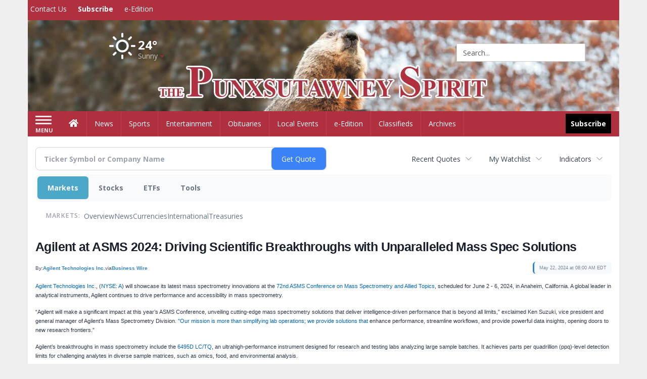

--- FILE ---
content_type: text/html; charset=utf-8
request_url: https://www.google.com/recaptcha/enterprise/anchor?ar=1&k=6LdF3BEhAAAAAEQUmLciJe0QwaHESwQFc2vwCWqh&co=aHR0cHM6Ly9idXNpbmVzcy5wdW54c3V0YXduZXlzcGlyaXQuY29tOjQ0Mw..&hl=en&v=jdMmXeCQEkPbnFDy9T04NbgJ&size=invisible&anchor-ms=20000&execute-ms=15000&cb=snm9o2dd6xhz
body_size: 46638
content:
<!DOCTYPE HTML><html dir="ltr" lang="en"><head><meta http-equiv="Content-Type" content="text/html; charset=UTF-8">
<meta http-equiv="X-UA-Compatible" content="IE=edge">
<title>reCAPTCHA</title>
<style type="text/css">
/* cyrillic-ext */
@font-face {
  font-family: 'Roboto';
  font-style: normal;
  font-weight: 400;
  font-stretch: 100%;
  src: url(//fonts.gstatic.com/s/roboto/v48/KFO7CnqEu92Fr1ME7kSn66aGLdTylUAMa3GUBHMdazTgWw.woff2) format('woff2');
  unicode-range: U+0460-052F, U+1C80-1C8A, U+20B4, U+2DE0-2DFF, U+A640-A69F, U+FE2E-FE2F;
}
/* cyrillic */
@font-face {
  font-family: 'Roboto';
  font-style: normal;
  font-weight: 400;
  font-stretch: 100%;
  src: url(//fonts.gstatic.com/s/roboto/v48/KFO7CnqEu92Fr1ME7kSn66aGLdTylUAMa3iUBHMdazTgWw.woff2) format('woff2');
  unicode-range: U+0301, U+0400-045F, U+0490-0491, U+04B0-04B1, U+2116;
}
/* greek-ext */
@font-face {
  font-family: 'Roboto';
  font-style: normal;
  font-weight: 400;
  font-stretch: 100%;
  src: url(//fonts.gstatic.com/s/roboto/v48/KFO7CnqEu92Fr1ME7kSn66aGLdTylUAMa3CUBHMdazTgWw.woff2) format('woff2');
  unicode-range: U+1F00-1FFF;
}
/* greek */
@font-face {
  font-family: 'Roboto';
  font-style: normal;
  font-weight: 400;
  font-stretch: 100%;
  src: url(//fonts.gstatic.com/s/roboto/v48/KFO7CnqEu92Fr1ME7kSn66aGLdTylUAMa3-UBHMdazTgWw.woff2) format('woff2');
  unicode-range: U+0370-0377, U+037A-037F, U+0384-038A, U+038C, U+038E-03A1, U+03A3-03FF;
}
/* math */
@font-face {
  font-family: 'Roboto';
  font-style: normal;
  font-weight: 400;
  font-stretch: 100%;
  src: url(//fonts.gstatic.com/s/roboto/v48/KFO7CnqEu92Fr1ME7kSn66aGLdTylUAMawCUBHMdazTgWw.woff2) format('woff2');
  unicode-range: U+0302-0303, U+0305, U+0307-0308, U+0310, U+0312, U+0315, U+031A, U+0326-0327, U+032C, U+032F-0330, U+0332-0333, U+0338, U+033A, U+0346, U+034D, U+0391-03A1, U+03A3-03A9, U+03B1-03C9, U+03D1, U+03D5-03D6, U+03F0-03F1, U+03F4-03F5, U+2016-2017, U+2034-2038, U+203C, U+2040, U+2043, U+2047, U+2050, U+2057, U+205F, U+2070-2071, U+2074-208E, U+2090-209C, U+20D0-20DC, U+20E1, U+20E5-20EF, U+2100-2112, U+2114-2115, U+2117-2121, U+2123-214F, U+2190, U+2192, U+2194-21AE, U+21B0-21E5, U+21F1-21F2, U+21F4-2211, U+2213-2214, U+2216-22FF, U+2308-230B, U+2310, U+2319, U+231C-2321, U+2336-237A, U+237C, U+2395, U+239B-23B7, U+23D0, U+23DC-23E1, U+2474-2475, U+25AF, U+25B3, U+25B7, U+25BD, U+25C1, U+25CA, U+25CC, U+25FB, U+266D-266F, U+27C0-27FF, U+2900-2AFF, U+2B0E-2B11, U+2B30-2B4C, U+2BFE, U+3030, U+FF5B, U+FF5D, U+1D400-1D7FF, U+1EE00-1EEFF;
}
/* symbols */
@font-face {
  font-family: 'Roboto';
  font-style: normal;
  font-weight: 400;
  font-stretch: 100%;
  src: url(//fonts.gstatic.com/s/roboto/v48/KFO7CnqEu92Fr1ME7kSn66aGLdTylUAMaxKUBHMdazTgWw.woff2) format('woff2');
  unicode-range: U+0001-000C, U+000E-001F, U+007F-009F, U+20DD-20E0, U+20E2-20E4, U+2150-218F, U+2190, U+2192, U+2194-2199, U+21AF, U+21E6-21F0, U+21F3, U+2218-2219, U+2299, U+22C4-22C6, U+2300-243F, U+2440-244A, U+2460-24FF, U+25A0-27BF, U+2800-28FF, U+2921-2922, U+2981, U+29BF, U+29EB, U+2B00-2BFF, U+4DC0-4DFF, U+FFF9-FFFB, U+10140-1018E, U+10190-1019C, U+101A0, U+101D0-101FD, U+102E0-102FB, U+10E60-10E7E, U+1D2C0-1D2D3, U+1D2E0-1D37F, U+1F000-1F0FF, U+1F100-1F1AD, U+1F1E6-1F1FF, U+1F30D-1F30F, U+1F315, U+1F31C, U+1F31E, U+1F320-1F32C, U+1F336, U+1F378, U+1F37D, U+1F382, U+1F393-1F39F, U+1F3A7-1F3A8, U+1F3AC-1F3AF, U+1F3C2, U+1F3C4-1F3C6, U+1F3CA-1F3CE, U+1F3D4-1F3E0, U+1F3ED, U+1F3F1-1F3F3, U+1F3F5-1F3F7, U+1F408, U+1F415, U+1F41F, U+1F426, U+1F43F, U+1F441-1F442, U+1F444, U+1F446-1F449, U+1F44C-1F44E, U+1F453, U+1F46A, U+1F47D, U+1F4A3, U+1F4B0, U+1F4B3, U+1F4B9, U+1F4BB, U+1F4BF, U+1F4C8-1F4CB, U+1F4D6, U+1F4DA, U+1F4DF, U+1F4E3-1F4E6, U+1F4EA-1F4ED, U+1F4F7, U+1F4F9-1F4FB, U+1F4FD-1F4FE, U+1F503, U+1F507-1F50B, U+1F50D, U+1F512-1F513, U+1F53E-1F54A, U+1F54F-1F5FA, U+1F610, U+1F650-1F67F, U+1F687, U+1F68D, U+1F691, U+1F694, U+1F698, U+1F6AD, U+1F6B2, U+1F6B9-1F6BA, U+1F6BC, U+1F6C6-1F6CF, U+1F6D3-1F6D7, U+1F6E0-1F6EA, U+1F6F0-1F6F3, U+1F6F7-1F6FC, U+1F700-1F7FF, U+1F800-1F80B, U+1F810-1F847, U+1F850-1F859, U+1F860-1F887, U+1F890-1F8AD, U+1F8B0-1F8BB, U+1F8C0-1F8C1, U+1F900-1F90B, U+1F93B, U+1F946, U+1F984, U+1F996, U+1F9E9, U+1FA00-1FA6F, U+1FA70-1FA7C, U+1FA80-1FA89, U+1FA8F-1FAC6, U+1FACE-1FADC, U+1FADF-1FAE9, U+1FAF0-1FAF8, U+1FB00-1FBFF;
}
/* vietnamese */
@font-face {
  font-family: 'Roboto';
  font-style: normal;
  font-weight: 400;
  font-stretch: 100%;
  src: url(//fonts.gstatic.com/s/roboto/v48/KFO7CnqEu92Fr1ME7kSn66aGLdTylUAMa3OUBHMdazTgWw.woff2) format('woff2');
  unicode-range: U+0102-0103, U+0110-0111, U+0128-0129, U+0168-0169, U+01A0-01A1, U+01AF-01B0, U+0300-0301, U+0303-0304, U+0308-0309, U+0323, U+0329, U+1EA0-1EF9, U+20AB;
}
/* latin-ext */
@font-face {
  font-family: 'Roboto';
  font-style: normal;
  font-weight: 400;
  font-stretch: 100%;
  src: url(//fonts.gstatic.com/s/roboto/v48/KFO7CnqEu92Fr1ME7kSn66aGLdTylUAMa3KUBHMdazTgWw.woff2) format('woff2');
  unicode-range: U+0100-02BA, U+02BD-02C5, U+02C7-02CC, U+02CE-02D7, U+02DD-02FF, U+0304, U+0308, U+0329, U+1D00-1DBF, U+1E00-1E9F, U+1EF2-1EFF, U+2020, U+20A0-20AB, U+20AD-20C0, U+2113, U+2C60-2C7F, U+A720-A7FF;
}
/* latin */
@font-face {
  font-family: 'Roboto';
  font-style: normal;
  font-weight: 400;
  font-stretch: 100%;
  src: url(//fonts.gstatic.com/s/roboto/v48/KFO7CnqEu92Fr1ME7kSn66aGLdTylUAMa3yUBHMdazQ.woff2) format('woff2');
  unicode-range: U+0000-00FF, U+0131, U+0152-0153, U+02BB-02BC, U+02C6, U+02DA, U+02DC, U+0304, U+0308, U+0329, U+2000-206F, U+20AC, U+2122, U+2191, U+2193, U+2212, U+2215, U+FEFF, U+FFFD;
}
/* cyrillic-ext */
@font-face {
  font-family: 'Roboto';
  font-style: normal;
  font-weight: 500;
  font-stretch: 100%;
  src: url(//fonts.gstatic.com/s/roboto/v48/KFO7CnqEu92Fr1ME7kSn66aGLdTylUAMa3GUBHMdazTgWw.woff2) format('woff2');
  unicode-range: U+0460-052F, U+1C80-1C8A, U+20B4, U+2DE0-2DFF, U+A640-A69F, U+FE2E-FE2F;
}
/* cyrillic */
@font-face {
  font-family: 'Roboto';
  font-style: normal;
  font-weight: 500;
  font-stretch: 100%;
  src: url(//fonts.gstatic.com/s/roboto/v48/KFO7CnqEu92Fr1ME7kSn66aGLdTylUAMa3iUBHMdazTgWw.woff2) format('woff2');
  unicode-range: U+0301, U+0400-045F, U+0490-0491, U+04B0-04B1, U+2116;
}
/* greek-ext */
@font-face {
  font-family: 'Roboto';
  font-style: normal;
  font-weight: 500;
  font-stretch: 100%;
  src: url(//fonts.gstatic.com/s/roboto/v48/KFO7CnqEu92Fr1ME7kSn66aGLdTylUAMa3CUBHMdazTgWw.woff2) format('woff2');
  unicode-range: U+1F00-1FFF;
}
/* greek */
@font-face {
  font-family: 'Roboto';
  font-style: normal;
  font-weight: 500;
  font-stretch: 100%;
  src: url(//fonts.gstatic.com/s/roboto/v48/KFO7CnqEu92Fr1ME7kSn66aGLdTylUAMa3-UBHMdazTgWw.woff2) format('woff2');
  unicode-range: U+0370-0377, U+037A-037F, U+0384-038A, U+038C, U+038E-03A1, U+03A3-03FF;
}
/* math */
@font-face {
  font-family: 'Roboto';
  font-style: normal;
  font-weight: 500;
  font-stretch: 100%;
  src: url(//fonts.gstatic.com/s/roboto/v48/KFO7CnqEu92Fr1ME7kSn66aGLdTylUAMawCUBHMdazTgWw.woff2) format('woff2');
  unicode-range: U+0302-0303, U+0305, U+0307-0308, U+0310, U+0312, U+0315, U+031A, U+0326-0327, U+032C, U+032F-0330, U+0332-0333, U+0338, U+033A, U+0346, U+034D, U+0391-03A1, U+03A3-03A9, U+03B1-03C9, U+03D1, U+03D5-03D6, U+03F0-03F1, U+03F4-03F5, U+2016-2017, U+2034-2038, U+203C, U+2040, U+2043, U+2047, U+2050, U+2057, U+205F, U+2070-2071, U+2074-208E, U+2090-209C, U+20D0-20DC, U+20E1, U+20E5-20EF, U+2100-2112, U+2114-2115, U+2117-2121, U+2123-214F, U+2190, U+2192, U+2194-21AE, U+21B0-21E5, U+21F1-21F2, U+21F4-2211, U+2213-2214, U+2216-22FF, U+2308-230B, U+2310, U+2319, U+231C-2321, U+2336-237A, U+237C, U+2395, U+239B-23B7, U+23D0, U+23DC-23E1, U+2474-2475, U+25AF, U+25B3, U+25B7, U+25BD, U+25C1, U+25CA, U+25CC, U+25FB, U+266D-266F, U+27C0-27FF, U+2900-2AFF, U+2B0E-2B11, U+2B30-2B4C, U+2BFE, U+3030, U+FF5B, U+FF5D, U+1D400-1D7FF, U+1EE00-1EEFF;
}
/* symbols */
@font-face {
  font-family: 'Roboto';
  font-style: normal;
  font-weight: 500;
  font-stretch: 100%;
  src: url(//fonts.gstatic.com/s/roboto/v48/KFO7CnqEu92Fr1ME7kSn66aGLdTylUAMaxKUBHMdazTgWw.woff2) format('woff2');
  unicode-range: U+0001-000C, U+000E-001F, U+007F-009F, U+20DD-20E0, U+20E2-20E4, U+2150-218F, U+2190, U+2192, U+2194-2199, U+21AF, U+21E6-21F0, U+21F3, U+2218-2219, U+2299, U+22C4-22C6, U+2300-243F, U+2440-244A, U+2460-24FF, U+25A0-27BF, U+2800-28FF, U+2921-2922, U+2981, U+29BF, U+29EB, U+2B00-2BFF, U+4DC0-4DFF, U+FFF9-FFFB, U+10140-1018E, U+10190-1019C, U+101A0, U+101D0-101FD, U+102E0-102FB, U+10E60-10E7E, U+1D2C0-1D2D3, U+1D2E0-1D37F, U+1F000-1F0FF, U+1F100-1F1AD, U+1F1E6-1F1FF, U+1F30D-1F30F, U+1F315, U+1F31C, U+1F31E, U+1F320-1F32C, U+1F336, U+1F378, U+1F37D, U+1F382, U+1F393-1F39F, U+1F3A7-1F3A8, U+1F3AC-1F3AF, U+1F3C2, U+1F3C4-1F3C6, U+1F3CA-1F3CE, U+1F3D4-1F3E0, U+1F3ED, U+1F3F1-1F3F3, U+1F3F5-1F3F7, U+1F408, U+1F415, U+1F41F, U+1F426, U+1F43F, U+1F441-1F442, U+1F444, U+1F446-1F449, U+1F44C-1F44E, U+1F453, U+1F46A, U+1F47D, U+1F4A3, U+1F4B0, U+1F4B3, U+1F4B9, U+1F4BB, U+1F4BF, U+1F4C8-1F4CB, U+1F4D6, U+1F4DA, U+1F4DF, U+1F4E3-1F4E6, U+1F4EA-1F4ED, U+1F4F7, U+1F4F9-1F4FB, U+1F4FD-1F4FE, U+1F503, U+1F507-1F50B, U+1F50D, U+1F512-1F513, U+1F53E-1F54A, U+1F54F-1F5FA, U+1F610, U+1F650-1F67F, U+1F687, U+1F68D, U+1F691, U+1F694, U+1F698, U+1F6AD, U+1F6B2, U+1F6B9-1F6BA, U+1F6BC, U+1F6C6-1F6CF, U+1F6D3-1F6D7, U+1F6E0-1F6EA, U+1F6F0-1F6F3, U+1F6F7-1F6FC, U+1F700-1F7FF, U+1F800-1F80B, U+1F810-1F847, U+1F850-1F859, U+1F860-1F887, U+1F890-1F8AD, U+1F8B0-1F8BB, U+1F8C0-1F8C1, U+1F900-1F90B, U+1F93B, U+1F946, U+1F984, U+1F996, U+1F9E9, U+1FA00-1FA6F, U+1FA70-1FA7C, U+1FA80-1FA89, U+1FA8F-1FAC6, U+1FACE-1FADC, U+1FADF-1FAE9, U+1FAF0-1FAF8, U+1FB00-1FBFF;
}
/* vietnamese */
@font-face {
  font-family: 'Roboto';
  font-style: normal;
  font-weight: 500;
  font-stretch: 100%;
  src: url(//fonts.gstatic.com/s/roboto/v48/KFO7CnqEu92Fr1ME7kSn66aGLdTylUAMa3OUBHMdazTgWw.woff2) format('woff2');
  unicode-range: U+0102-0103, U+0110-0111, U+0128-0129, U+0168-0169, U+01A0-01A1, U+01AF-01B0, U+0300-0301, U+0303-0304, U+0308-0309, U+0323, U+0329, U+1EA0-1EF9, U+20AB;
}
/* latin-ext */
@font-face {
  font-family: 'Roboto';
  font-style: normal;
  font-weight: 500;
  font-stretch: 100%;
  src: url(//fonts.gstatic.com/s/roboto/v48/KFO7CnqEu92Fr1ME7kSn66aGLdTylUAMa3KUBHMdazTgWw.woff2) format('woff2');
  unicode-range: U+0100-02BA, U+02BD-02C5, U+02C7-02CC, U+02CE-02D7, U+02DD-02FF, U+0304, U+0308, U+0329, U+1D00-1DBF, U+1E00-1E9F, U+1EF2-1EFF, U+2020, U+20A0-20AB, U+20AD-20C0, U+2113, U+2C60-2C7F, U+A720-A7FF;
}
/* latin */
@font-face {
  font-family: 'Roboto';
  font-style: normal;
  font-weight: 500;
  font-stretch: 100%;
  src: url(//fonts.gstatic.com/s/roboto/v48/KFO7CnqEu92Fr1ME7kSn66aGLdTylUAMa3yUBHMdazQ.woff2) format('woff2');
  unicode-range: U+0000-00FF, U+0131, U+0152-0153, U+02BB-02BC, U+02C6, U+02DA, U+02DC, U+0304, U+0308, U+0329, U+2000-206F, U+20AC, U+2122, U+2191, U+2193, U+2212, U+2215, U+FEFF, U+FFFD;
}
/* cyrillic-ext */
@font-face {
  font-family: 'Roboto';
  font-style: normal;
  font-weight: 900;
  font-stretch: 100%;
  src: url(//fonts.gstatic.com/s/roboto/v48/KFO7CnqEu92Fr1ME7kSn66aGLdTylUAMa3GUBHMdazTgWw.woff2) format('woff2');
  unicode-range: U+0460-052F, U+1C80-1C8A, U+20B4, U+2DE0-2DFF, U+A640-A69F, U+FE2E-FE2F;
}
/* cyrillic */
@font-face {
  font-family: 'Roboto';
  font-style: normal;
  font-weight: 900;
  font-stretch: 100%;
  src: url(//fonts.gstatic.com/s/roboto/v48/KFO7CnqEu92Fr1ME7kSn66aGLdTylUAMa3iUBHMdazTgWw.woff2) format('woff2');
  unicode-range: U+0301, U+0400-045F, U+0490-0491, U+04B0-04B1, U+2116;
}
/* greek-ext */
@font-face {
  font-family: 'Roboto';
  font-style: normal;
  font-weight: 900;
  font-stretch: 100%;
  src: url(//fonts.gstatic.com/s/roboto/v48/KFO7CnqEu92Fr1ME7kSn66aGLdTylUAMa3CUBHMdazTgWw.woff2) format('woff2');
  unicode-range: U+1F00-1FFF;
}
/* greek */
@font-face {
  font-family: 'Roboto';
  font-style: normal;
  font-weight: 900;
  font-stretch: 100%;
  src: url(//fonts.gstatic.com/s/roboto/v48/KFO7CnqEu92Fr1ME7kSn66aGLdTylUAMa3-UBHMdazTgWw.woff2) format('woff2');
  unicode-range: U+0370-0377, U+037A-037F, U+0384-038A, U+038C, U+038E-03A1, U+03A3-03FF;
}
/* math */
@font-face {
  font-family: 'Roboto';
  font-style: normal;
  font-weight: 900;
  font-stretch: 100%;
  src: url(//fonts.gstatic.com/s/roboto/v48/KFO7CnqEu92Fr1ME7kSn66aGLdTylUAMawCUBHMdazTgWw.woff2) format('woff2');
  unicode-range: U+0302-0303, U+0305, U+0307-0308, U+0310, U+0312, U+0315, U+031A, U+0326-0327, U+032C, U+032F-0330, U+0332-0333, U+0338, U+033A, U+0346, U+034D, U+0391-03A1, U+03A3-03A9, U+03B1-03C9, U+03D1, U+03D5-03D6, U+03F0-03F1, U+03F4-03F5, U+2016-2017, U+2034-2038, U+203C, U+2040, U+2043, U+2047, U+2050, U+2057, U+205F, U+2070-2071, U+2074-208E, U+2090-209C, U+20D0-20DC, U+20E1, U+20E5-20EF, U+2100-2112, U+2114-2115, U+2117-2121, U+2123-214F, U+2190, U+2192, U+2194-21AE, U+21B0-21E5, U+21F1-21F2, U+21F4-2211, U+2213-2214, U+2216-22FF, U+2308-230B, U+2310, U+2319, U+231C-2321, U+2336-237A, U+237C, U+2395, U+239B-23B7, U+23D0, U+23DC-23E1, U+2474-2475, U+25AF, U+25B3, U+25B7, U+25BD, U+25C1, U+25CA, U+25CC, U+25FB, U+266D-266F, U+27C0-27FF, U+2900-2AFF, U+2B0E-2B11, U+2B30-2B4C, U+2BFE, U+3030, U+FF5B, U+FF5D, U+1D400-1D7FF, U+1EE00-1EEFF;
}
/* symbols */
@font-face {
  font-family: 'Roboto';
  font-style: normal;
  font-weight: 900;
  font-stretch: 100%;
  src: url(//fonts.gstatic.com/s/roboto/v48/KFO7CnqEu92Fr1ME7kSn66aGLdTylUAMaxKUBHMdazTgWw.woff2) format('woff2');
  unicode-range: U+0001-000C, U+000E-001F, U+007F-009F, U+20DD-20E0, U+20E2-20E4, U+2150-218F, U+2190, U+2192, U+2194-2199, U+21AF, U+21E6-21F0, U+21F3, U+2218-2219, U+2299, U+22C4-22C6, U+2300-243F, U+2440-244A, U+2460-24FF, U+25A0-27BF, U+2800-28FF, U+2921-2922, U+2981, U+29BF, U+29EB, U+2B00-2BFF, U+4DC0-4DFF, U+FFF9-FFFB, U+10140-1018E, U+10190-1019C, U+101A0, U+101D0-101FD, U+102E0-102FB, U+10E60-10E7E, U+1D2C0-1D2D3, U+1D2E0-1D37F, U+1F000-1F0FF, U+1F100-1F1AD, U+1F1E6-1F1FF, U+1F30D-1F30F, U+1F315, U+1F31C, U+1F31E, U+1F320-1F32C, U+1F336, U+1F378, U+1F37D, U+1F382, U+1F393-1F39F, U+1F3A7-1F3A8, U+1F3AC-1F3AF, U+1F3C2, U+1F3C4-1F3C6, U+1F3CA-1F3CE, U+1F3D4-1F3E0, U+1F3ED, U+1F3F1-1F3F3, U+1F3F5-1F3F7, U+1F408, U+1F415, U+1F41F, U+1F426, U+1F43F, U+1F441-1F442, U+1F444, U+1F446-1F449, U+1F44C-1F44E, U+1F453, U+1F46A, U+1F47D, U+1F4A3, U+1F4B0, U+1F4B3, U+1F4B9, U+1F4BB, U+1F4BF, U+1F4C8-1F4CB, U+1F4D6, U+1F4DA, U+1F4DF, U+1F4E3-1F4E6, U+1F4EA-1F4ED, U+1F4F7, U+1F4F9-1F4FB, U+1F4FD-1F4FE, U+1F503, U+1F507-1F50B, U+1F50D, U+1F512-1F513, U+1F53E-1F54A, U+1F54F-1F5FA, U+1F610, U+1F650-1F67F, U+1F687, U+1F68D, U+1F691, U+1F694, U+1F698, U+1F6AD, U+1F6B2, U+1F6B9-1F6BA, U+1F6BC, U+1F6C6-1F6CF, U+1F6D3-1F6D7, U+1F6E0-1F6EA, U+1F6F0-1F6F3, U+1F6F7-1F6FC, U+1F700-1F7FF, U+1F800-1F80B, U+1F810-1F847, U+1F850-1F859, U+1F860-1F887, U+1F890-1F8AD, U+1F8B0-1F8BB, U+1F8C0-1F8C1, U+1F900-1F90B, U+1F93B, U+1F946, U+1F984, U+1F996, U+1F9E9, U+1FA00-1FA6F, U+1FA70-1FA7C, U+1FA80-1FA89, U+1FA8F-1FAC6, U+1FACE-1FADC, U+1FADF-1FAE9, U+1FAF0-1FAF8, U+1FB00-1FBFF;
}
/* vietnamese */
@font-face {
  font-family: 'Roboto';
  font-style: normal;
  font-weight: 900;
  font-stretch: 100%;
  src: url(//fonts.gstatic.com/s/roboto/v48/KFO7CnqEu92Fr1ME7kSn66aGLdTylUAMa3OUBHMdazTgWw.woff2) format('woff2');
  unicode-range: U+0102-0103, U+0110-0111, U+0128-0129, U+0168-0169, U+01A0-01A1, U+01AF-01B0, U+0300-0301, U+0303-0304, U+0308-0309, U+0323, U+0329, U+1EA0-1EF9, U+20AB;
}
/* latin-ext */
@font-face {
  font-family: 'Roboto';
  font-style: normal;
  font-weight: 900;
  font-stretch: 100%;
  src: url(//fonts.gstatic.com/s/roboto/v48/KFO7CnqEu92Fr1ME7kSn66aGLdTylUAMa3KUBHMdazTgWw.woff2) format('woff2');
  unicode-range: U+0100-02BA, U+02BD-02C5, U+02C7-02CC, U+02CE-02D7, U+02DD-02FF, U+0304, U+0308, U+0329, U+1D00-1DBF, U+1E00-1E9F, U+1EF2-1EFF, U+2020, U+20A0-20AB, U+20AD-20C0, U+2113, U+2C60-2C7F, U+A720-A7FF;
}
/* latin */
@font-face {
  font-family: 'Roboto';
  font-style: normal;
  font-weight: 900;
  font-stretch: 100%;
  src: url(//fonts.gstatic.com/s/roboto/v48/KFO7CnqEu92Fr1ME7kSn66aGLdTylUAMa3yUBHMdazQ.woff2) format('woff2');
  unicode-range: U+0000-00FF, U+0131, U+0152-0153, U+02BB-02BC, U+02C6, U+02DA, U+02DC, U+0304, U+0308, U+0329, U+2000-206F, U+20AC, U+2122, U+2191, U+2193, U+2212, U+2215, U+FEFF, U+FFFD;
}

</style>
<link rel="stylesheet" type="text/css" href="https://www.gstatic.com/recaptcha/releases/jdMmXeCQEkPbnFDy9T04NbgJ/styles__ltr.css">
<script nonce="ZKdfcFRCvQw33wC3QHV6sg" type="text/javascript">window['__recaptcha_api'] = 'https://www.google.com/recaptcha/enterprise/';</script>
<script type="text/javascript" src="https://www.gstatic.com/recaptcha/releases/jdMmXeCQEkPbnFDy9T04NbgJ/recaptcha__en.js" nonce="ZKdfcFRCvQw33wC3QHV6sg">
      
    </script></head>
<body><div id="rc-anchor-alert" class="rc-anchor-alert"></div>
<input type="hidden" id="recaptcha-token" value="[base64]">
<script type="text/javascript" nonce="ZKdfcFRCvQw33wC3QHV6sg">
      recaptcha.anchor.Main.init("[\x22ainput\x22,[\x22bgdata\x22,\x22\x22,\[base64]/[base64]/e2RvbmU6ZmFsc2UsdmFsdWU6ZVtIKytdfTp7ZG9uZTp0cnVlfX19LGkxPWZ1bmN0aW9uKGUsSCl7SC5ILmxlbmd0aD4xMDQ/[base64]/[base64]/[base64]/[base64]/[base64]/[base64]/[base64]/[base64]/[base64]/RXAoZS5QLGUpOlFVKHRydWUsOCxlKX0sRT1mdW5jdGlvbihlLEgsRixoLEssUCl7aWYoSC5oLmxlbmd0aCl7SC5CSD0oSC5vJiYiOlRRUjpUUVI6IigpLEYpLEgubz10cnVlO3RyeXtLPUguSigpLEguWj1LLEguTz0wLEgudT0wLEgudj1LLFA9T3AoRixIKSxlPWU/[base64]/[base64]/[base64]/[base64]\x22,\[base64]\\u003d\\u003d\x22,\x22G8KUw5twCcKBEcOdYDwrw7DCqsKLw6LDhX7DiA/[base64]/DmCfDumkpw6bDpMKqw4/DhMKtw67CuSAxw4UvaMKXAHTCsQPDpFQLwrEqOHUlGsKswplBAEsQbkTCsA3Cu8KmJ8KSS2DCsjA8w5Faw6TCrF9Tw5IaTQfCi8Kgwq1ow7XCq8OefVQuwqLDssKKw5ReNsO2w5N0w4DDqMOxwrY4w5Rzw7bCmsOfTRHDkhDCh8Oaf0lfwrVXJk/[base64]/DgMOKwqPCj8K7wrJ6wpnDtRwXenjDiCrCnk4uSFTDvCo8wrfCuwIpJ8O7D0VxZsKPwojDssOew6LDpHsvT8KxC8KoM8O4w7cxIcKhAMKnwqrDr37Ct8OcwqlIwofCpTcnFnTCgcOBwpl0Omc/w5REw6M7QsKpw5rCgWoew7wGPjPDnsK+w7xvw6fDgsKXSMKhWyZkPjtwbMOUwp/Ch8KJewBsw5sfw47DoMOnw6szw7jDugk+w4HCjBHCnUXCu8KiwrkEwpnCvcOfwr89w6/Dj8OJw4XDicOqQ8OQKXrDvUA7wp/[base64]/DogsIYMKRVmc0P8KXw6gqGsONdsO0XF/Ck0t2AcKzfHLDksOeGCzCgMKfw5jDt8KCIsOowrnDv3LCrMKFw5DDpAXDoHTCisOyHMKRw60uSElKwqwjIi0sw6LCqcKkw6zCgsKtwrbDu8KowpkMfsOnw43CosO6w7AAUGnDrmUdBnEQw60Lw6RmwoHCvWbDi2VHKVTDncO/aXzCpBbDgcOvPRrCk8Kyw4XCgcKhDElUe11aGMK5w7QHPxvCo1J3wpLCmEJNw4JxwqzDmMOMF8OPw5HDicKAKkzCqcOKLcKrwr1KwobDu8KzMCPDjT4yw67Ds2Y7U8KpZ09Gw4nClcO5worDosO3Il/[base64]/[base64]/bMORLjvDoHPCjcOiwovDi8KAwprDvcONLXZKwpR4SSR2T8OaQSfCh8OZTsK0VsKjw5HDt3TDvSNvwrohw5wfwrnDlWofTcO6wrHDm04Xw5VxJcKewpnCj8OVw65SMMK4AwNuwoXCvcKYU8KRecKKJ8KfwpA0w7/Dtn8ow4VUDTQsw4XDn8Opwp3ChE59YsO8w47DoMK8JMOtLsOLVRA5w6VHw7bCtcK2w7DCssOdAcOWw4RpwooAecO7wrLDj3lxZsOmMsODwr9AVlLDrlPDi1fDrArDgMOhw6xaw7XDssKhw6hrKWrCuX/DjkZdw74CYn3CqVXCs8Kjw5V+HmsKw4zCqcO0w6LCrsKACCQHw5tXwqV0KQR8WcKsfR7DiMOLw7/Cj8KCwp3CksO+wrXCuQXCscOiCAnCmiwMOFZHwrvClMOiCcKuPcKFE0zDhcKKwosvRcKRJXlzVMK3UsKbbzPCn0jDosOuwoXDpcOZSsOdwozDkMKlw7PCiUg3wqFew7AxZi4XchhPwoLDhXjDgybChBXDqW/Dr2HDghrDgMOWw4AvI1TCuU4nAcO0wrczwpHDu8Kfwow+w4MzCMOGIcKgwpFrL8KuwrLCmcKdw41twoJsw4kWw4V/XsO0w4FTKx7DsHsdw5LCt1/DgMOJw5Y8PFbDvyF6wo45wpgBP8KSM8OYw7F4w7p+wqF8wrhgR23DgS7CvAHDrAF9w43DlMKWZMOWw7XDt8KUwr/DvMK7wrLDqsKRw7rDsMOuK0NocnBLwqjCtwRFLsOeHMOKFsKNwqwgwqfDpwFmwp4TwqV1wrd3QUJyw4kAcyw1SsKhDcKnYW8QwrzDscKtw7PDtgkgc8OXbD3Cr8OUFcODXVHDvcOuwoccI8O6TcKowqEJbMOUecKsw64qw6JawrHDlsOgwpDCvh/DjMKDw59YD8KuHcKjZcKcQ3vDq8O7QBZWTwcdw6xowrbDhMKjwoMdw4fDjAckw67CpsOZwojDisO/wojCmMK0DMKdFcKwajswSsOXOsKbCcO8w4IuwrFmdSAsU8Knw5Y3asO3w4bDucKWw50jO3HCm8KRCMOLwoDCoGfDvBYswow2wphQwrYzC8KCW8Kww5ZrREfDh3nConjCscK4WwFMYh0+wqTDg21ncsKDwqd8wppIwp/Dtm/CtcOvfMKcccOWB8Kawqp+wp8XfzgAHGsmwocew6NCw6Y9R0LDicKwLcK6w48Dw5XDisKgw73CnD9BwozCj8OkLsK1wqDCusO1JUjCjxrDmMKDwrjCtMK6O8OREwzCrsK7wozDsjvCgsO9EQ3CuMKzUFQ5w7Eew4LDpUzDl0TDvsKzw4oeKUDDnF/[base64]/DnAnDmkLDlgDCo8K/w6Ajw6TCikVAcSXDo8KTZ8KHwp9CbnnCp8KROBsbwqUKJhIaOQMSwofCo8O+wqYlwpvDn8OtH8ODRsKOBS/ClcKfe8OfF8OLw7tSej/Ch8OLHsOrIsKGw6htbC9ywpfDqkYeT8OTwrfCi8KawpR/wrTCozpmXBtMNcKEKcKSw7sxwqh/ZMOvNldww5vDjGnDtyPCo8K9w6jCtMKxwqENw4ZCNcO3w6LCucO0XXvCmxdXwo/[base64]/DrlLDtHzClGPDmxnDoyzDusOfwoZow6PCj8OowrpKwpJjwqcwwoQtw5rDjMONWA3DuXTCsx7CgsOSVsOKb8K2AMOOSMOyIMKMaVpbe1LCnMKzHsKDwo9QPkEmC8Ovw7tyCcOuZsOCHMK7w4/DqMOFwpItR8KUECLCq23Dk2fCl0rDuGJowok9Z3cxU8K/w7jDpnnDnQwow4nCsk/[base64]/CgRrDqcK8GDvDlsKFLsKvSMOWOXxHw7DCkUvDvh0vw4PDkcOzwpcNbsK5ZR4sIMOpwoFtwqLCusOZQcKsIFAmwpLCrjPDo0wPKybDscO3wpF9w4ZVwrLCgX/CisOcfsKdwqQYHsOBLsKSw4TDumkAGsOcbEzCuQfDpDE0YcOnw5LDrm0CTcKBwr1geMOAZDjCsMKEIsKFZcOIMX/[base64]/AB3DhsOyI8OUw6/DvcKlw4zCjMKew5XCsSBiwp0cJ8KbRMOAw7vCjj0ow7obEcKxNcKAwozDjsOQw50AZMKBwqdIOsO/Q1RDwpXCr8K6woTDjw04QmhpTMKgwp3DqCFUw5gXTsOKwr5vWcOww5rDv2EWwoAcwqkhw54jwpHCj3DCgMKmBjTCpFjDrMO6Fl3Cu8KvZB/Cr8OVeEJXw4rCtmXDn8KKVsKHYwLCu8KUw7nCqsKbwp7DiVkXdXR+WcKiCnVVwr1/XsO3wpl9C11rwoHChQwIYxRuw6/DpsObH8O7w6dqw7Ztw7gnwr/DtEhLH2xbKj1eAEnCh8KwXD0dfnDDvlfDhzvCkcO+FWZjC2QCY8KowqHDg2lTOxg5w4zCu8O4GcO5w6FWQcOlJVAQN03DvsKFCjTCqRRnR8K+w5HCtsKEK8KrD8OjMD/Dh8O4wobDuhTCrWJ7S8O+wq7Dt8Orw6Bfw50jw57CjGHCjDJVKsKXwofCn8KqFxFZVMOvw6cXwoTDhk7CrcKJEkUOw7oRwrQyEsKhERlWYcK5ccOLw5jDhjhEwrwCwrjDoGUewps+w6PDpcK4I8KPw6zCtQ5iw6UWaTAmw5vDuMK3w77DscKgXU3DrEjCk8KBYC04NF/DhsKdJ8O4QhJsIRs0DF/Dv8OdHl4qDVVVwofDpSHDucOVw7pFw6zCnVggw7cywr5uRV7DjMO6ScOewqXClsKOVcOeTcOmEjloewtcFD55wrvCoHTCswc1Hi3DgcKje2PDkMKcf3HCsVw7TMK2FQDDocKpw7nCrFInJMOJR8OQw55IwoPCqcKfaDcZw6XCpMOGwqxwciXCsMOzwo0Swo/DncOMIMKXDiJWwoXDpsO3w78nw4XCmXfCgk8BfcKPw7cMPlN5LsK3YcOBwo/CisKHw6XDv8K4w69pwr7CtMO5AsOFBcOLcATCh8OiwqcGwpklwpRNYQLDoD/CjBUrNMOGLSvDpMKwCsOERm7CmcKePsO7YQfDkMOqTV3DggHCrsK/G8K2AGzDqcODbH5Pb3NgA8OtPyAMw6dSXsO4w7NFw5zClEcTwrHCusKRw5/[base64]/[base64]/Csk82wrc6w6TDscKyWsOeN8KPw4kLwp43GUAQLQvDosOGw4rDh8KLeG1AIcO+Hh0sw4lCEW9dNMOIQsOsFgLCtQ3ClSF6wrXCgWvDjxvCqUtew7x4aB0WM8K/esOoEx9GGBV2MMODwr7DsxvDgMKYw47DuHzCj8KSwpI4O0HDv8KJNMKRKlhQw5Z/w5TDi8KvwqbCl8Kbw6R9XMOcw71Le8OIMUZ5QmDCqTHCoCTDqcK9wojCgMKTwqnCiS1uMcOTRy3DicKCw61oH0bDt0PDsXPDn8KXwq7DjMOXw61FFkbCtBfCg2FlSMKBwoXDt2/CiDbCvydBAcO2wqgMCCEEG8KuwphWw4TCisOJwp9ew6TDjysSwrvCv1bCk8KSwqwSQVHCpCPDs1PCkzLDv8OYwrBfw6HCjlY/LMKqbQnDqDNrESbCrSrCq8Ouw4LCkMO3wrLDmgPCtVsff8OnwpPCiMO0UcKdw7xuwrzDhMKbwq5MwogXw6tUJcO/wqsUScOYwrZNw6JoeMO2w6Vpw5nCilJRwpnDmcKrWF3CjBE8Gx/ClMOuRMOfw63CrcOGwoM/RWvCvsO4wp3Ck8KuUcOhLVbCm3tXw71Cw5DCjMKNwqrClsKKV8KQwrhow7oFwrvCv8OTeVQyQEt6w5Vrwp4/w7LCr8Ksw6/CkjPDgkjCsMKfGSXDiMKFa8OFJsKYasK+OXjDucKQwqQHwrbCv2NoHy7Cu8KJw70tSMKuYUXCkCzDsn83w4EkTSBLw64/fcOuNETCrAHCp8O4w7d/wrkCw6LCuFnCqMKGwoNNwpBkwrB1wq8KRAfCrMO8wpoBLsOiccOYwrsERQMmaQMHMsOfw40Sw4DChE1UwrTCmV0SX8KyKcKPT8OcW8KJw6kPEcKjw6tCwpjDsS8YwowGNMOrw5cUHGR/w6YDc0zDgkgFwoc7CcKJw7LCqsKzQHNywokAExPDukjDucKCw79Xwr1ew43Cv1LCv8O1wpzDucOZIwENw5jCj1nCmcOEfDHCh8O/[base64]/CuMKww4fDtsK9Hl7DrcOWw54BwrJBSVUxPsOBXyZ5wq/DssOneBoOakZYO8K5QsOVDi/Cr0coQMK/[base64]/YMOafMO/[base64]/w5YWwrHDqlHDiFlzw7xBwqtLw5oGwrvDiy8IUMKwQsORw6PCqMOkw7M/[base64]/JsOewrlXf2XChMK9wqrDlTMadjTDrMOgdsKewrjCuQ9aw6xow53CtsONUMKvwpzCpWPDijQ/wqrCmwtFwrbChsK3woXDlcOpdMO9wq3Cl1HCgErChVxDw7DDkCTCt8KxQUsoQcOvw77DriJ+CAzDm8OnIcK/wqDDgTLCpMOrM8O4EmNUe8OeV8OmQHMzXcOhK8KewobDmsKBwovDugEYw6dawr/DscOTIsK0ZMKHEsOiEsOkYMKuw7DDvmDClzPDqXM8CsKMw4LClsOZwqfDpMKmZ8ODwoTCpXswKCjCtjzDhgFnHcKCw5XDiTLCtEsMNsK2wrw6w6I1RAXCvQgSb8KHw57CjsKkw5kZKMKTOcO7wq8+wr98wo3DpsK6w4leQU3Cu8K/woYOwpovEMOaZcO7w7/DhA0pQ8OMHcKgw5jDlsOHVgN9w4zChyjCty/CtSNMH0EIExvDjcOWXQ0Bwq3ChkXCiUzCtsK/wojDtcKKdz3CvBbChjcwTyjCr3bChkXCu8OSPEzDmcKiw6zCpk15w70Cw7fCpi/[base64]/CucOrw4zDm8Knw7YkbMK6KsOLLMOfcA4Yw5kxQQPCk8OPw4A3w7ZGQSBxw77DsU/DvMKew4tXwqBrf8OZOcKnw4Qzw5NewobDvkrCo8KPKwgdwrHDqxTChk/[base64]/CvsKCBsKLN29+WcK7Pxo2QnLClMOCw4IiwqfCqzLDr8KuJMKyw5tHGcK+w7bCjcOBdTnDiR7CnsKCSMOmw7fCgD/CuCI0CMOiE8K1wqDCtg7DpMOJw5rChcKHwrhVDTDCu8KbPmsVNMK4wq8jw5AEwoPCgUt+wpYswr7CoSoTDVokKyPCmMOCUcOmcTgewqI1NMOswqAcYsKWwqUpwrfDhVY4YcK5BC8sGcObYkTClHfChcOPbwvDrDgMwrR2ei4Zw6/DqDfCq0x4OmIjw7/DvhtGwo98wq8/w5RAP8Kew43DsmbDvsOyw6/DssOlw7x5JMOFwp0uw6E0w5pYIMO/BcOjwr/DlsOow5bCmHnCrMOhwoDDvMK8w40BJTcSw6jCsQ7DssKpRFZAe8OLcQFmw6DDpsOOwoXDomxUw4cww4NgwoDDrsKvLFJrw7rDqMOwHcO/w4paOALCiMODMXY6w4J9EcKxwpzDjyvCnRbCkMOgPxDDncO7w5HCp8OeMzbDjMOIwoAiOx/[base64]/CpCZKwo8oworClD7Du8O/w5pTw5gLw5woVzrDr8OIwqldQ3AAwpjCtzTDvMOqGMOofsOcwqDCpThBNCtPTzHCtnjDnRvDqFLDtH8yby8OasKJDQTCh2LCqlzDhMKTw5XDiMODM8K5wpxNP8OYGsOwwr/CoDfCqjxBDMKGwpg8JFdWXkIPIcOPH2nCtMOJw4EfwodOwoBFe3LDlSjDksOvw5LClgUWw5/CmwRIw7LDnwXClSMjMDLDtcK3w7DClcKYwph4w5nDuzjCpcODw7rCnE/Cgj/[base64]/w7Ziw6PCmsO0w6PDnsOqUll3w7tvO8OKw5HDnQXDocO0w7UHwoZ/[base64]/Dq108PmYIB0PCiMOpw4LDtcKuwpLDu8OFecK6Q1Y5w4rCgGdhw403Z8KRVGnCj8KYwpTCgcKMw6TDtsKTHMKNUcKqw43DnxTDv8KDw49kOXlIwpPCncKXSMKJEMKsMsKJw6YhPkg1eSB/EE/CuCXCm13Cv8KUw6zCumXDjcKLcsK1fcOjLmwFwqgUEW4dwrY+wpjCocOBwoJUZ13DkcOnwrjCjmfDs8OuwrhpX8O/wp9UHcKff3vCjFZMwqlRYHrDlBjCoSzDqcO7HMK/K1XDs8OBwoTDkEwEw7DCksOaw4XCp8O4XMOzC3x7LsKIwrZLPC/CmHvCk1PDssOjKV47wpRQfR9ifcKHwovCq8OXRk3CknIuRSElDG/[base64]/w6c2wpcXw7YDwrTCi8KKwpDColoQLkLDksOuw7fDscKLwqTDqTZDwp5Nw7/DunnCgMO6IcK+wpzDicKHXsO2DHYzCcKowpTDuyXDs8OucMKnw6x/[base64]/SMOjwrMwdMKywr89wooUNcKQAMKtw7TDmMKMw44NJ1DDjV7CimMOWlsgw4MQwpLCpcKYw7orSMO/w4PCrgXCsDfDjn7CgsK3wphQw7PDhcOATMO8Q8KSwogJwosRFhvDhMOXwr7ClsKLO3jDicKDwqvDjBE9w7I9w5c/w5l3IVRRw5nDq8K/SXN8w6cIfQ5hecKvcMOdw7QOaXbDi8OaVkLCvF4YJcOSMkrCqMK+JcK5CmRsX03DqMKbRnFdw5LCllfCjsKjCRbDucKPSlI3w4YZwqwxw4gmw6VpeMOcJ2LDrcK5OcKfMnNrw4zDtwnDgsK+w6Jdw6pYesOfw5czw7Vcw7vCpsOzw7A5A3VFw7bDksKeecKUeC/ChzFKwrrCrsKrw7cFKQB5w7vDvMObWyl2wovDjMKmW8O5w4TDkSV6YhrCnMOScsKRw7TDtCDDl8KhwrzClsOFd1xmWMKfwp8wwo/CpcKswqLCgD3DusKzwqwbLMOewrFWO8KCwqtYBMKDI8OSw7JRN8K7OcOswoLDqWAnw6ViwpMowqQhMMO4wpBrw6sawq9twqfCqsKPwokEElfDp8K+w5kxZMKDw6o4wq4Fw5vCrzXCqEFowpLDoMKxw7ZFw7QYCMK7RMK2w4/DrwnCggHDoXTDmsOpUcOAd8KPG8KxNsOOw71dw4vCu8KEw5LCocO8w73Dm8OJQA4sw6BefcOWXT/DvsK+OlzDjWwmdcK6FcKdKMKKw4Jhw4QEw4pGw7JkFEAbeDXCsk0Dwp3Dq8KsRS/DjATClsOUwopXwpTDmVLDkcOaE8KZYEcIBcOUVMKoMA/[base64]/w4vCrCc5wrvCnTodWAtyVF1rJhhZw7x3dcKeXMKjLTjDv3nCucKiw60yajjCh3dfwpPDucKGw5zDtsORw5TDkcOXwqglw6/[base64]/wpnCkMK0CMK/w5PDiRcgF8Kiwrdiw5zCgMK2ICzCoMKVw4DCvCcBw4/ConZxw4URI8K8w4AJBsOAUsK2H8OWPsOow7/[base64]/[base64]/DncOlbsKNYQVJesKOwpbDr8O1HVPDlcOwwrsBa2fDiMOFAiXCqMK/fwrDkcKGwol3wrXDlFXCkwtjw7sGO8OZwo5jw4pGAsO/VUgucFk2TMO+ZmsGesOAw58SaBLDllnDpRgCUiobw6rCscO5E8Kfw794I8KfwrIkWw/CkFTCnExLwo5Bw5TCmz3CucKdw43DmFzCpm/ClxswI8OnLcK7w5QvS3fCo8KoMsKxw4DDjjcOwpLDucK7bnZYw4U6CsKjw4MKwo3DsQ7DoCrDsljDuVkmw5tffA/[base64]/woPCrcKBcMOPN8Owwo0dHcKuJ3scA8OcwpljCCF7A8Khw5NPJz9Iw73CpBcWw5nDlsKJF8ObaU/DlWAFa0vDpDhxX8OBecKWLMONwo/DiMKBKxELVMK0chPDrMKaw5hBZUsGaMOFEyFYwp3CuMKgZMKAL8KBwqDCsMOUF8K6fMKYw7TCosOFwqxHw5/Ci3EJRRtCR8KkdcKWTXnDp8OKw41nAhRWw7LCisKkB8KcPWzClcOHbG0swp4CVMKmc8KewpoPw4clNMOFw5FcwrUEwo3Ch8OAITFbIsOwbBbCuXPCpcOMwotNwqUfw44qw5DCrMKKw4bChGPCsADDi8OkM8KgRxwgQWLDtAzDv8K/CXkUQBtRB0rCgDRrXGoRw73ChcOffcKyHCNKw6nDrlbChCjCt8OUwrbCiQJwNcOxw7FRC8KgQRbCrmjCgsK5wrtjwrfDoFrCnsKPYRAYw63DncK7Z8OlP8K9woXDiU3CqXYPemrCmMODw6fDl8KpGmzDt8OlwpbCqV9VemvCssOBIsK/JHDDusOaGcOXal/DicOmEMKNeQXDhsKgP8O/w4MLw6gcwprCusOtXcKUw4gjw5h+aFLCqMOTVsKNw7/CksO2w55ow6vCtsOJQ2gvwoHDv8Oawol/w4fDmsKWwpgUworCtyfDpXk0awIGw5IJwpPCiHTCngrCp2BPc3cNSsO/NMKnwoDCizfDkS3CjsK4fkZ+ZsKLRCQ0w60QHUhmwqY3wqjCpMKVw5PDl8Owfw8Rw7nCoMOvwrBnLMKAOBDDncKkwokcw5UqYDLCgcOaCwAHIiXDtT7DhDk+w4EFwqUZPMOKwpF9fcOTw5AAccOCw4EnJBE6BAtawqLDiwgNVV/ClmIoKMKOcnQED35/[base64]/Ck8KfwrDCqSvDrMOaw7d/RcO9DsOMWizCqhjCusKAHWDDkcKsEsK0Ah/[base64]/Do8K+wpQRwpjDgMKOFT/Clgdsw5HDnxTCkWrCi8K1w6IjwqrCuGHCuQRaMsO1w7TCm8KOPQHCnsO5wpoew4zDlQzChsOdesOKwqTDgcO9woAuHsO5IcOWw6HDvSnCqMOjwrjDuk7Dnms9fsOjGcKzWcK5wosbwpzDpA8ZDsO1w5vCig8/CMKVwoHCuMOHLMKbwp7ChcKdw4QqRn1rw4kPFsK2wp/DtwQwwqnDsEjCswHDmMK2w6g5UsKbwqVkKRVhw6PDpGxaVWY/a8OUesO/alfCk2jCoV0dKiNTw6jCjnA3F8KvAMK2cSjCkg1VdsKQwrAARsOOw6ZMXsK+w7fChjEgAXNpTHgLQMK+wrfDgsKWe8Oow7Rxw4nCpibCtwlJw4/CrFHCvMK/wr47woHDlWHCtmElwokBw6jDrgQKwpwDw5/[base64]/[base64]/PT/Cm8OHwowyfsKIw7jCqmXDkWNTwp8Dw6p6wpDCu1hOw7rDkSfCgsOKb0NRb0gWwrzDtW41wolNJCNobiF1w7J0w5/CoUHDtQTCtAhgw4Yyw5M/w7QJHMKDD2fClU7Dt8KLw41sNnpowrjCnzYvXcOvcMK/[base64]/w7sLw6c0BzA1SwhDw4vDsw1Xw7bCthnCsTRrWGrCjsOtYRzCrcOpXcKgwr8cwpzDgzdtwoQ8w7ZWw6PCi8O4dm/Cq8O/[base64]/Ds1HDpsO8woRHw77DssOPE8KhBcOBRjTDkiAGw4PCjcOhw5LDtcOIFsKqFWVBw7RlX07ClMOdwpsywp/DtTPDrzTCvMKMe8K5w68Sw5JMQRTCqEXCmBZHbQfCsX/DpMKHIBrDj1RSw6TCm8KJw5DCjnIjw4JDEgvCry9aw6jDocOiLsOPWwkdAGPCui/Cv8O7woPCksOLw4zDqsKMwq9iw4rDocOnZjVhwpp1woDDpC/DjMObwpVPHcOvwrIUB8K4wrhzw6oIfUTDs8KfXcOZW8OMw6TDrMKPwoctT1UhwrHDqHRkESfDmsOwZjNvwpDCnMKmwrwlFsOgLjoaBcOHB8KhwoXCisK2WsOUwqzDqMKvMcKVPcO3HiJPw6wSWj4bZsO9IF15ewPCt8KZw5cAbWFyOMKqw6PCvCcHJ0R/[base64]/DlcOTOhE9wqZieMKGIcKgwqrDgcKfN2VuTsKCMsOpw7sRw6nDqsOeHcO7KsKXCHfDs8KZwq4JdMKZLWc/[base64]/Ck8OlZcKIw5cPWMKFIgfCnsKwwoPDmkvDmFDDhUQ8woHCu0TDjMOJTcOZfH1+OVXCq8KIwrhIw5t7w5x2w63CpcKLUMKgLcKZwpNXXTZybcO2dyM+woIFPnJawo89wrB7FjofEjdOwrXDvj/Cn3fDv8Ojwo8/w4PDhi/DhMOhUmXDkGhqwpbCjRN0ZxXDpQJaw6jDvkRiwonCocOSw67DvQbCqinChGZXSjEew6zCgRk1wpHCmcOQwqTDt24gwqAMJAvCjg10wrnDt8KzHy7Ci8OOQw3CmijCg8O2w6XCp8O0wq3DosOjckXCrsKVFg0CMcKcwpLDuTBMQ289YsKFGsKhSX/CiHzCt8ORYgbCgcKeNcOAV8KjwpBCV8OWSMODRD9RGcKOwohJaxHDicKhZ8OIBMKmSmnDn8KLw7jDsMOOb1vDrzAQw441w5PDjMK1w55Rwr4VwpPCjMOxwo9xw6Ulw6gCw43Cg8OCwr/CnhbDicOXGzjCpELCrhrDqAPCvsOBCMOINMOgw6nCjMKnTxbCnsOmw5kdSE3Ck8OlRsKSMcKZT8OrdwrCozDDskPDmX8ROEY0Y2QCw4gCw7vCpSjDh8KhfFUqMT3DqcOpw5wKw5gFbRzDvsKuwr/Du8KHwq7CjgDDnMKOw48nw6rCu8Kbw6RzUgHDrsKpNcOFEcKIZ8KAOcKIXsKSdCB/bR3Cjl3DgcOgTGDClMK0w7bChcOJw5rCkjXCiw4qw4/CjVsYfi7DiXw5wrDCqGLDjAZefg7Djl11EsKyw4Q6JXbDucO/LMOZwp/Cj8KkwqrCusOuwogkwq1Vwr/CpiMOOUs9H8KfwppWw50cwq8HwpLDrMOoIMOcNcOVAXdEa1gewptLLcKvLMOGd8O0w5kNw7dyw7XDtjBTS8Oyw5TDrMO6wownw6vCoFjDpsOWX8KxJH8yblDClcOpw73DkcOUwoXCiGfDmjMxwrE/BMKnwo7DjxzCkMK9UMKBRjbDhcO3RmVVw6PDgsKJH2XCoT0GwrTDqV0qDWVYGB1uwphpIgBWw7/[base64]/Ig7CjsKFc8OHw4/CrcKow6N5woISBsK3RGDCsMKVw6rCqsOmwoAYM8KQdzTCkcKlwrvDhWpiHcK7MzfCs1nDpsOCGG1jw55YEsKowrLCnnooKk5bw47CiVDCj8OUw6XCqRXDgsOBMjTCt2Jtw7IHw6nDkV3CssO/woXChsKOcGMmEcO9fX0tw67DjMOgZjoQw4wLwq7CgcK5fRwbBsONw78veMKZGA0zw4PDh8Ovw4d0Q8OJOsKCw7I7wqhePcOww51swprCvsOeR2rCjsKGwplGwqh+wpTCq8KEKAxeN8OAXsKhMW3Cv1jDkMKDwrJAwqV9wp/CnWQIaTHChcKtwqXDpMKcw4/CsGAQF1oMw6F5w7fDuW1BDjnCjWDDpMOAw6bDtyjCksOGJWLCjsKNTwnDscOVw6IrWsOfw4nCsk3DtcO/EcKCWMO6woLDqW/[base64]/[base64]/DuMK8eA3Cq8O6E8OSaMKaGMOawqXDgjfDrcOrwokRN8O6dMOEAWUNe8OVw5DCtcK+w50vwoLDsjLCk8OHPwnDgcKRUWZIwpLDr8KXwqI4wrrCkjPCgsOVw7ljwpXCqMK5EMKqw5EhVGsnKW3DpcKFGsKOwrDCkTLDqcKSwq/[base64]/DsMO/[base64]/DtEkzwoNhV8O3w7hjccOpw6t0RsKyMMOdwpsVw493XAPCtMK1XzXDtwjCtB/CjMKtL8Oawqg2w7vDiQ9SHAE7w79kwqs6SsKHfkvDjjdZZCnDkMKwwptIcsKLRMKcwqYsYMOmw6lDNWATwrfCisKnKnDChcOiwqPDp8OrdC9/wrVESDovIQPDu3cxZXlAwqHDjRktbVZSR8O5woLDsMKFwqDDonR7HXrCgMKJBsKuFcOewonDvDgKw4tFekLDo00+wovDmy4EwrvDsXrCvcO8csKlw5gQw6xnwpgBw5N4wp5EwqDCrT4ALMOWUMO0CiLCpGjCqhc/SX4wwrw/wos1wopuwqZGw7HCqsObc8O9wrrCvzgOw6guwrfCnX4Iwq9Dw6XCqMOaHBXCvBlOIMObw5Rmw4wJw6zCr1vDncKIw7s6AWF4woc0w7x5wpZzOHQtwoDDu8KADsKWw5vCtHo0wrQ6Qwdtw4jClsK+w55Nw6TDqykIw5TDilh/U8ODbcOUw6fCiTFBwq3Drzo+HxvChgELw4IxwrDDtjdNwospcC3CjMKlwqDClEfDjcOdwpY2UcKhTMOpbRkfw5jCug/CicKWDjVQOmwzYAbDniQAZA8qwqAqCkEwQsOXwqprwovDg8Oaw5DDsMKNCHkYw5XCrMO5TRk2wovDpwEyZMKJW3J8SWnDrMKSw4XDlMOsSsOacHN5wrwDYSTCp8Kwf0/[base64]/Cp0fDrEDDqMOfw5Inw4zCnljDkzJ+wrB9wq/[base64]/Cm1BtEMKdwqxhwp4bwo5IJ24KJGICMsKkwrHDjcKMFcOpwqHCk31dw6/Cs2kIwrl6w5wwwrkObMOmKMOGwqEVccOmw7EERBdcwr4mOm5nw5ERDMOOwrHCkDvDs8KOwrPCkGvDrwPCjsO7S8OKW8KowqNlwqtWCcK2wohUGMK6wpt1w4XCswbDrkFWbwPDvwMGGcKNwpbCicO/UW3CsEJwwrg4w40qw4XCmkg4DUjDrcO+wr0DwrzDpsK0w5hjE2lhwpHDscOUwqbDscOewoROR8ONw7nDvcKxa8OVdcObBz17IMKAw6TDlwVEwpXDvFovw69qw4nDsRNXaMODIsKxQcKYRsOWwoYnTcOcWR/Dk8OUJMKOw6YGcxzDhcKyw77DqSjDoHBaeC0vEVsyw4zDg0zDmEvDh8KiJDfDtwvDrDrCoxvCj8OXwowjw6pGeh1dw7TCkFUqwpnCtsOdwr/[base64]/w6/DnUHDnMKew7QOw75CK8OJSV7ChsOvwp1xTwDDiMKmY1TDk8OJfcK0wovCnCR6wpTDv2Ucw58kN8K2bXPCmE7DiDHChMKkD8O/wrILRMODDMOnDsKGBMKMBHTDoyNTdMKeZ8Oidhwpw4jDg8OywpolL8OPZljDgsOuw4nCrXAzU8Omw7BKwpECw5XCrGAHG8K2wq1mKMOlwqwcSkJMw5HDvsKEEcKmwrzDksKcBMOUGx3CiMObwpROwr/[base64]/DjMKQJ8Khw6vCinfCkX/CmGLCtWBcwoJudcKZwq59C1J3wrDDrFg8bTLDkgbClMODVxxrw4nCpAnDmVIPwpJDw5LCj8KBwolmU8OkJMKPD8KAw70ywqTCgkEpA8KiMsKOw77CtMKOwpHDi8KedcKkw4zCvMOBw6/[base64]/[base64]/DtsKMwpvCtk3DuTcYRn8lwozDj2/CpX5kecOAwocBM2LDt1IhFMKRw5vDuEt/wp3CmcOLcH3CvWrDtMKUY8KsYlvDrsOsMQsof0ECfG5wwpHChAjCghZZw5HDsQnCr3YhIcKQw7vCh3TDtkAewqjDmMOfOyzCusO4Z8OZenoSVhjDsCRXwqUbwpjDmwzDsSsywrzDssKue8KbM8Kww6/[base64]/DpsKqCMKeNsOPSnXCoCfDgCjDtsObw5HCgMOBw70SecOpw75hGDjDrRPCumHCjVrDhQ80N3XDscOPwovDjcK0woLCv0F5TVTCqHBzFcKQwrzCrcKhwqzCswPClTgjUUYmGms0GG/Cm33CtsKEwp3CjsKpBsOIwoXDjsOYdXrDqWzDi1DDqsOWPcKfwpnDpMKyw57DucK/ACMTwqpNwoDDulZmw6bCoMOVw4wzw5BKwoXCh8OdeTzCrlnDsMODwqcGw5cUe8Knw7bCnwvDncOYw7DDg8OUWQDCo8OYw7vCkRnCoMKFDVnCsFVcw6/DoMOPw4YcNsOnwrPCi0gfwqxiwqbCo8KYYcOIDm3Ch8OqYCfDgyYuw5vCgxpFw61xw4lHFF7DmEsUw5ROwoxowq55wrUlwq9OIRDChXbCpcOew53Cu8KCwp8dw6ZJw79+w5zCv8KcCxMdw61jwr8VwrHCvCDDpsK2f8K/G0LChUtvcsKfZVFAZ8KywoXDvxzCkzsPw6lFwqXDjcOqwrUEWMKFw5Ffw7MaBwMRw65tIyEqw7LDs1LDucKbMMKEBcO3HDAAZSx1wpbCqcOswrg8ZMOBwqtuwp0mwqLCu8OdPHR2FGfDjMOewpvDkx/DmcOYEMOuEMOITEHCtcK1X8KEOMKjYFnDkD4NKlbDscKUaMK7w4vDt8Olc8Omw4lTw58mwpjCkApFS1zDoUnCnGZSJMOQcsKHDsOpbMKpEMKxwqYPw6fDlSzCoMO1QMOUwqfCln3CkMOTw5EPZmoJw4Y2wqXCig3CqE/Dizg2a8O0HsOVw64ECcK5wrpJUlHCv0duwrbDiAvDqGsrTinCm8OSS8OSYMOYwoAswodcQ8OiKzlswoHDp8OQw67CrcKEa1EkGcOsNMKZw77ClcOgIMKrIcKswoNFHsOMfcOXUsO9JsOTTMOIwojCsgVWwoAiaMKgLioxPcKvw5/DhBjCmHBQwqnCkiXCl8Khw4fCkSTCnMOTw5/DtcKuR8KADRbCmsKVNsO3PEF7Sk0teEHCvD9Yw5TCkyrDhy3CvMKyVMK2aBcZE0PCjMKHw5l9WD7CqsODw7fDocK2w4U9EMKqwpNSVMKnNcOdBsONw6DDqcKTHHXCqx5zE1EqwqQvcMOWfydZccOdwpzClcKOwrN8O8KPw6/[base64]/Cmz/DhcOhw6Zww5TDu3PCpDItI8KPwoHCijh5AUbCsGULOcKbIMK+B8K4GlTDp05gwpHCusKhHAzCrTcvJcOhecKSwrk9El/DtjMXwqfCizYDw4PDhREYW8OlS8OiLUvCt8OpwobDhCrDgX8LNcOww5fDvcOOUGvCgsKxCcOnw4IYT0LDl30Gw57Dj1BXw4dhwp0FwrjCkcK+w7rCqAJj\x22],null,[\x22conf\x22,null,\x226LdF3BEhAAAAAEQUmLciJe0QwaHESwQFc2vwCWqh\x22,0,null,null,null,1,[21,125,63,73,95,87,41,43,42,83,102,105,109,121],[-439842,594],0,null,null,null,null,0,1,0,null,700,1,null,0,\[base64]/tzcYADoGZWF6dTZkEg4Iiv2INxgAOgVNZklJNBoZCAMSFR0U8JfjNw7/vqUGGcSdCRmc4owCGQ\\u003d\\u003d\x22,0,0,null,null,1,null,0,0],\x22https://business.punxsutawneyspirit.com:443\x22,null,[3,1,1],null,null,null,1,3600,[\x22https://www.google.com/intl/en/policies/privacy/\x22,\x22https://www.google.com/intl/en/policies/terms/\x22],\x229sZxU38sl0w+3twSL5afSE/bn8f1JgHSbAqOTWGbaFk\\u003d\x22,1,0,null,1,1765227340900,0,0,[57,113,178],null,[171,193],\x22RC-ffd9LtvCVAGAPg\x22,null,null,null,null,null,\x220dAFcWeA7p3bzxOG9G0OkFOblVBivyY_-YTWGj5hev7i7c9ogiKENVfVqSmVBSCZ5rwbqlWXr0nW-kcx5COENHZZRO8yinWYc7NQ\x22,1765310140803]");
    </script></body></html>